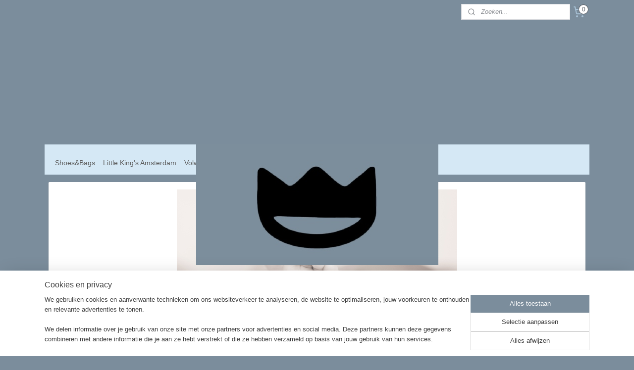

--- FILE ---
content_type: text/html; charset=UTF-8
request_url: https://www.little-king.nl/c-3473899/cadeaubon/
body_size: 12628
content:
<!DOCTYPE html>
<!--[if lt IE 7]>
<html lang="nl"
      class="no-js lt-ie9 lt-ie8 lt-ie7 secure"> <![endif]-->
<!--[if IE 7]>
<html lang="nl"
      class="no-js lt-ie9 lt-ie8 is-ie7 secure"> <![endif]-->
<!--[if IE 8]>
<html lang="nl"
      class="no-js lt-ie9 is-ie8 secure"> <![endif]-->
<!--[if gt IE 8]><!-->
<html lang="nl" class="no-js secure">
<!--<![endif]-->
<head prefix="og: http://ogp.me/ns#">
    <meta http-equiv="Content-Type" content="text/html; charset=UTF-8"/>

    <title>Cadeaubon | Little King&#039;s</title>
    <meta name="robots" content="noarchive"/>
    <meta name="robots" content="index,follow,noodp,noydir"/>
    
    <meta name="verify-v1" content="nfjjItxj1UffpNhBQcz981UTvOSmvAKH4v1-5ozE_e8"/>
        <meta name="google-site-verification" content="nfjjItxj1UffpNhBQcz981UTvOSmvAKH4v1-5ozE_e8"/>
    <meta name="viewport" content="width=device-width, initial-scale=1.0"/>
    <meta name="revisit-after" content="1 days"/>
    <meta name="generator" content="Mijnwebwinkel"/>
    <meta name="web_author" content="https://www.mijnwebwinkel.nl/"/>

    

    <meta property="og:site_name" content="Little King&#039;s"/>

    <meta property="og:title" content="Cadeaubon"/>
    <meta property="og:description" content=" "/>
    <meta property="og:type" content="website"/>
    <meta property="og:image" content="https://cdn.myonlinestore.eu/942e2801-6be1-11e9-a722-44a8421b9960/image/cache/full/18d3b430bf7cff287ec1f080980f5175ce1ea8f3.jpg"/>
        <meta property="og:image" content="https://cdn.myonlinestore.eu/942e2801-6be1-11e9-a722-44a8421b9960/image/cache/full/18d3b430bf7cff287ec1f080980f5175ce1ea8f3.jpg"/>
        <meta property="og:image" content="https://cdn.myonlinestore.eu/942e2801-6be1-11e9-a722-44a8421b9960/images/babyvoetjes.png"/>
        <meta property="og:url" content="https://www.little-king.nl/c-3473899/cadeaubon/"/>

    <link rel="preload" as="style" href="https://static.myonlinestore.eu/assets/../js/fancybox/jquery.fancybox.css?20260119210819"
          onload="this.onload=null;this.rel='stylesheet'">
    <noscript>
        <link rel="stylesheet" href="https://static.myonlinestore.eu/assets/../js/fancybox/jquery.fancybox.css?20260119210819">
    </noscript>

    <link rel="stylesheet" type="text/css" href="https://asset.myonlinestore.eu/8IQNVHlRtwthSPpPIiiyKniA00tliqv.css"/>

    <link rel="preload" as="style" href="https://static.myonlinestore.eu/assets/../fonts/fontawesome-6.4.2/css/fontawesome.min.css?20260119210819"
          onload="this.onload=null;this.rel='stylesheet'">
    <link rel="preload" as="style" href="https://static.myonlinestore.eu/assets/../fonts/fontawesome-6.4.2/css/solid.min.css?20260119210819"
          onload="this.onload=null;this.rel='stylesheet'">
    <link rel="preload" as="style" href="https://static.myonlinestore.eu/assets/../fonts/fontawesome-6.4.2/css/brands.min.css?20260119210819"
          onload="this.onload=null;this.rel='stylesheet'">
    <link rel="preload" as="style" href="https://static.myonlinestore.eu/assets/../fonts/fontawesome-6.4.2/css/v4-shims.min.css?20260119210819"
          onload="this.onload=null;this.rel='stylesheet'">
    <noscript>
        <link rel="stylesheet" href="https://static.myonlinestore.eu/assets/../fonts/font-awesome-4.1.0/css/font-awesome.4.1.0.min.css?20260119210819">
    </noscript>

    <link rel="preconnect" href="https://static.myonlinestore.eu/" crossorigin />
    <link rel="dns-prefetch" href="https://static.myonlinestore.eu/" />
    <link rel="preconnect" href="https://cdn.myonlinestore.eu" crossorigin />
    <link rel="dns-prefetch" href="https://cdn.myonlinestore.eu" />

    <script type="text/javascript" src="https://static.myonlinestore.eu/assets/../js/modernizr.js?20260119210819"></script>
        
    <link rel="canonical" href="https://www.little-king.nl/c-3473899/cadeaubon/"/>
    <link rel="icon" type="image/x-icon" href="https://cdn.myonlinestore.eu/942e2801-6be1-11e9-a722-44a8421b9960/favicon.ico?t=1751804510"
              />
    <script>
        var _rollbarConfig = {
        accessToken: 'd57a2075769e4401ab611d78421f1c89',
        captureUncaught: false,
        captureUnhandledRejections: false,
        verbose: false,
        payload: {
            environment: 'prod',
            person: {
                id: 371986,
            },
            ignoredMessages: [
                'request aborted',
                'network error',
                'timeout'
            ]
        },
        reportLevel: 'error'
    };
    // Rollbar Snippet
    !function(r){var e={};function o(n){if(e[n])return e[n].exports;var t=e[n]={i:n,l:!1,exports:{}};return r[n].call(t.exports,t,t.exports,o),t.l=!0,t.exports}o.m=r,o.c=e,o.d=function(r,e,n){o.o(r,e)||Object.defineProperty(r,e,{enumerable:!0,get:n})},o.r=function(r){"undefined"!=typeof Symbol&&Symbol.toStringTag&&Object.defineProperty(r,Symbol.toStringTag,{value:"Module"}),Object.defineProperty(r,"__esModule",{value:!0})},o.t=function(r,e){if(1&e&&(r=o(r)),8&e)return r;if(4&e&&"object"==typeof r&&r&&r.__esModule)return r;var n=Object.create(null);if(o.r(n),Object.defineProperty(n,"default",{enumerable:!0,value:r}),2&e&&"string"!=typeof r)for(var t in r)o.d(n,t,function(e){return r[e]}.bind(null,t));return n},o.n=function(r){var e=r&&r.__esModule?function(){return r.default}:function(){return r};return o.d(e,"a",e),e},o.o=function(r,e){return Object.prototype.hasOwnProperty.call(r,e)},o.p="",o(o.s=0)}([function(r,e,o){var n=o(1),t=o(4);_rollbarConfig=_rollbarConfig||{},_rollbarConfig.rollbarJsUrl=_rollbarConfig.rollbarJsUrl||"https://cdnjs.cloudflare.com/ajax/libs/rollbar.js/2.14.4/rollbar.min.js",_rollbarConfig.async=void 0===_rollbarConfig.async||_rollbarConfig.async;var a=n.setupShim(window,_rollbarConfig),l=t(_rollbarConfig);window.rollbar=n.Rollbar,a.loadFull(window,document,!_rollbarConfig.async,_rollbarConfig,l)},function(r,e,o){var n=o(2);function t(r){return function(){try{return r.apply(this,arguments)}catch(r){try{console.error("[Rollbar]: Internal error",r)}catch(r){}}}}var a=0;function l(r,e){this.options=r,this._rollbarOldOnError=null;var o=a++;this.shimId=function(){return o},"undefined"!=typeof window&&window._rollbarShims&&(window._rollbarShims[o]={handler:e,messages:[]})}var i=o(3),s=function(r,e){return new l(r,e)},d=function(r){return new i(s,r)};function c(r){return t(function(){var e=Array.prototype.slice.call(arguments,0),o={shim:this,method:r,args:e,ts:new Date};window._rollbarShims[this.shimId()].messages.push(o)})}l.prototype.loadFull=function(r,e,o,n,a){var l=!1,i=e.createElement("script"),s=e.getElementsByTagName("script")[0],d=s.parentNode;i.crossOrigin="",i.src=n.rollbarJsUrl,o||(i.async=!0),i.onload=i.onreadystatechange=t(function(){if(!(l||this.readyState&&"loaded"!==this.readyState&&"complete"!==this.readyState)){i.onload=i.onreadystatechange=null;try{d.removeChild(i)}catch(r){}l=!0,function(){var e;if(void 0===r._rollbarDidLoad){e=new Error("rollbar.js did not load");for(var o,n,t,l,i=0;o=r._rollbarShims[i++];)for(o=o.messages||[];n=o.shift();)for(t=n.args||[],i=0;i<t.length;++i)if("function"==typeof(l=t[i])){l(e);break}}"function"==typeof a&&a(e)}()}}),d.insertBefore(i,s)},l.prototype.wrap=function(r,e,o){try{var n;if(n="function"==typeof e?e:function(){return e||{}},"function"!=typeof r)return r;if(r._isWrap)return r;if(!r._rollbar_wrapped&&(r._rollbar_wrapped=function(){o&&"function"==typeof o&&o.apply(this,arguments);try{return r.apply(this,arguments)}catch(o){var e=o;throw e&&("string"==typeof e&&(e=new String(e)),e._rollbarContext=n()||{},e._rollbarContext._wrappedSource=r.toString(),window._rollbarWrappedError=e),e}},r._rollbar_wrapped._isWrap=!0,r.hasOwnProperty))for(var t in r)r.hasOwnProperty(t)&&(r._rollbar_wrapped[t]=r[t]);return r._rollbar_wrapped}catch(e){return r}};for(var p="log,debug,info,warn,warning,error,critical,global,configure,handleUncaughtException,handleAnonymousErrors,handleUnhandledRejection,captureEvent,captureDomContentLoaded,captureLoad".split(","),u=0;u<p.length;++u)l.prototype[p[u]]=c(p[u]);r.exports={setupShim:function(r,e){if(r){var o=e.globalAlias||"Rollbar";if("object"==typeof r[o])return r[o];r._rollbarShims={},r._rollbarWrappedError=null;var a=new d(e);return t(function(){e.captureUncaught&&(a._rollbarOldOnError=r.onerror,n.captureUncaughtExceptions(r,a,!0),e.wrapGlobalEventHandlers&&n.wrapGlobals(r,a,!0)),e.captureUnhandledRejections&&n.captureUnhandledRejections(r,a,!0);var t=e.autoInstrument;return!1!==e.enabled&&(void 0===t||!0===t||"object"==typeof t&&t.network)&&r.addEventListener&&(r.addEventListener("load",a.captureLoad.bind(a)),r.addEventListener("DOMContentLoaded",a.captureDomContentLoaded.bind(a))),r[o]=a,a})()}},Rollbar:d}},function(r,e){function o(r,e,o){if(e.hasOwnProperty&&e.hasOwnProperty("addEventListener")){for(var n=e.addEventListener;n._rollbarOldAdd&&n.belongsToShim;)n=n._rollbarOldAdd;var t=function(e,o,t){n.call(this,e,r.wrap(o),t)};t._rollbarOldAdd=n,t.belongsToShim=o,e.addEventListener=t;for(var a=e.removeEventListener;a._rollbarOldRemove&&a.belongsToShim;)a=a._rollbarOldRemove;var l=function(r,e,o){a.call(this,r,e&&e._rollbar_wrapped||e,o)};l._rollbarOldRemove=a,l.belongsToShim=o,e.removeEventListener=l}}r.exports={captureUncaughtExceptions:function(r,e,o){if(r){var n;if("function"==typeof e._rollbarOldOnError)n=e._rollbarOldOnError;else if(r.onerror){for(n=r.onerror;n._rollbarOldOnError;)n=n._rollbarOldOnError;e._rollbarOldOnError=n}e.handleAnonymousErrors();var t=function(){var o=Array.prototype.slice.call(arguments,0);!function(r,e,o,n){r._rollbarWrappedError&&(n[4]||(n[4]=r._rollbarWrappedError),n[5]||(n[5]=r._rollbarWrappedError._rollbarContext),r._rollbarWrappedError=null);var t=e.handleUncaughtException.apply(e,n);o&&o.apply(r,n),"anonymous"===t&&(e.anonymousErrorsPending+=1)}(r,e,n,o)};o&&(t._rollbarOldOnError=n),r.onerror=t}},captureUnhandledRejections:function(r,e,o){if(r){"function"==typeof r._rollbarURH&&r._rollbarURH.belongsToShim&&r.removeEventListener("unhandledrejection",r._rollbarURH);var n=function(r){var o,n,t;try{o=r.reason}catch(r){o=void 0}try{n=r.promise}catch(r){n="[unhandledrejection] error getting `promise` from event"}try{t=r.detail,!o&&t&&(o=t.reason,n=t.promise)}catch(r){}o||(o="[unhandledrejection] error getting `reason` from event"),e&&e.handleUnhandledRejection&&e.handleUnhandledRejection(o,n)};n.belongsToShim=o,r._rollbarURH=n,r.addEventListener("unhandledrejection",n)}},wrapGlobals:function(r,e,n){if(r){var t,a,l="EventTarget,Window,Node,ApplicationCache,AudioTrackList,ChannelMergerNode,CryptoOperation,EventSource,FileReader,HTMLUnknownElement,IDBDatabase,IDBRequest,IDBTransaction,KeyOperation,MediaController,MessagePort,ModalWindow,Notification,SVGElementInstance,Screen,TextTrack,TextTrackCue,TextTrackList,WebSocket,WebSocketWorker,Worker,XMLHttpRequest,XMLHttpRequestEventTarget,XMLHttpRequestUpload".split(",");for(t=0;t<l.length;++t)r[a=l[t]]&&r[a].prototype&&o(e,r[a].prototype,n)}}}},function(r,e){function o(r,e){this.impl=r(e,this),this.options=e,function(r){for(var e=function(r){return function(){var e=Array.prototype.slice.call(arguments,0);if(this.impl[r])return this.impl[r].apply(this.impl,e)}},o="log,debug,info,warn,warning,error,critical,global,configure,handleUncaughtException,handleAnonymousErrors,handleUnhandledRejection,_createItem,wrap,loadFull,shimId,captureEvent,captureDomContentLoaded,captureLoad".split(","),n=0;n<o.length;n++)r[o[n]]=e(o[n])}(o.prototype)}o.prototype._swapAndProcessMessages=function(r,e){var o,n,t;for(this.impl=r(this.options);o=e.shift();)n=o.method,t=o.args,this[n]&&"function"==typeof this[n]&&("captureDomContentLoaded"===n||"captureLoad"===n?this[n].apply(this,[t[0],o.ts]):this[n].apply(this,t));return this},r.exports=o},function(r,e){r.exports=function(r){return function(e){if(!e&&!window._rollbarInitialized){for(var o,n,t=(r=r||{}).globalAlias||"Rollbar",a=window.rollbar,l=function(r){return new a(r)},i=0;o=window._rollbarShims[i++];)n||(n=o.handler),o.handler._swapAndProcessMessages(l,o.messages);window[t]=n,window._rollbarInitialized=!0}}}}]);
    // End Rollbar Snippet
    </script>
    <script defer type="text/javascript" src="https://static.myonlinestore.eu/assets/../js/jquery.min.js?20260119210819"></script><script defer type="text/javascript" src="https://static.myonlinestore.eu/assets/../js/mww/shop.js?20260119210819"></script><script defer type="text/javascript" src="https://static.myonlinestore.eu/assets/../js/mww/shop/category.js?20260119210819"></script><script defer type="text/javascript" src="https://static.myonlinestore.eu/assets/../js/fancybox/jquery.fancybox.pack.js?20260119210819"></script><script defer type="text/javascript" src="https://static.myonlinestore.eu/assets/../js/fancybox/jquery.fancybox-thumbs.js?20260119210819"></script><script defer type="text/javascript" src="https://static.myonlinestore.eu/assets/../js/mww/image.js?20260119210819"></script><script defer type="text/javascript" src="https://static.myonlinestore.eu/assets/../js/mww/navigation.js?20260119210819"></script><script defer type="text/javascript" src="https://static.myonlinestore.eu/assets/../js/delay.js?20260119210819"></script><script defer type="text/javascript" src="https://static.myonlinestore.eu/assets/../js/mww/ajax.js?20260119210819"></script><script defer type="text/javascript" src="https://static.myonlinestore.eu/assets/../js/foundation/foundation.min.js?20260119210819"></script><script defer type="text/javascript" src="https://static.myonlinestore.eu/assets/../js/foundation/foundation/foundation.topbar.js?20260119210819"></script><script defer type="text/javascript" src="https://static.myonlinestore.eu/assets/../js/foundation/foundation/foundation.tooltip.js?20260119210819"></script><script defer type="text/javascript" src="https://static.myonlinestore.eu/assets/../js/mww/deferred.js?20260119210819"></script>
        <script src="https://static.myonlinestore.eu/assets/webpack/bootstrapper.ce10832e.js"></script>
    
    <script src="https://static.myonlinestore.eu/assets/webpack/vendor.85ea91e8.js" defer></script><script src="https://static.myonlinestore.eu/assets/webpack/main.c5872b2c.js" defer></script>
    
    <script src="https://static.myonlinestore.eu/assets/webpack/webcomponents.377dc92a.js" defer></script>
    
    <script src="https://static.myonlinestore.eu/assets/webpack/render.8395a26c.js" defer></script>

    <script>
        window.bootstrapper.add(new Strap('marketingScripts', []));
    </script>
        <script>
  window.dataLayer = window.dataLayer || [];

  function gtag() {
    dataLayer.push(arguments);
  }

    gtag(
    "consent",
    "default",
    {
      "ad_storage": "denied",
      "ad_user_data": "denied",
      "ad_personalization": "denied",
      "analytics_storage": "denied",
      "security_storage": "granted",
      "personalization_storage": "denied",
      "functionality_storage": "denied",
    }
  );

  gtag("js", new Date());
  gtag("config", 'G-HSRC51ENF9', { "groups": "myonlinestore" });</script>
<script async src="https://www.googletagmanager.com/gtag/js?id=G-HSRC51ENF9"></script>
        <script>
        
    </script>
        
<script>
    var marketingStrapId = 'marketingScripts'
    var marketingScripts = window.bootstrapper.use(marketingStrapId);

    if (marketingScripts === null) {
        marketingScripts = [];
    }

    
    window.bootstrapper.update(new Strap(marketingStrapId, marketingScripts));
</script>
    <noscript>
        <style>ul.products li {
                opacity: 1 !important;
            }</style>
    </noscript>

            <script>
                (function (w, d, s, l, i) {
            w[l] = w[l] || [];
            w[l].push({
                'gtm.start':
                    new Date().getTime(), event: 'gtm.js'
            });
            var f = d.getElementsByTagName(s)[0],
                j = d.createElement(s), dl = l != 'dataLayer' ? '&l=' + l : '';
            j.async = true;
            j.src =
                'https://www.googletagmanager.com/gtm.js?id=' + i + dl;
            f.parentNode.insertBefore(j, f);
        })(window, document, 'script', 'dataLayer', 'GTM-MSQ3L6L');
            </script>

</head>
<body    class="lang-nl_NL layout-width-1100 threeColumn">

    <noscript>
                    <iframe src="https://www.googletagmanager.com/ns.html?id=GTM-MSQ3L6L" height="0" width="0"
                    style="display:none;visibility:hidden"></iframe>
            </noscript>


<header>
    <a tabindex="0" id="skip-link" class="button screen-reader-text" href="#content">Spring naar de hoofdtekst</a>
</header>


<div id="react_element__filter"></div>

<div class="site-container">
    <div class="inner-wrap">
        
        
        <div class="bg-container custom-css-container"             data-active-language="nl"
            data-current-date="20-01-2026"
            data-category-id="3473899"
            data-article-id="unknown"
            data-article-category-id="unknown"
            data-article-name="unknown"
        >
            <noscript class="no-js-message">
                <div class="inner">
                    Javascript is uitgeschakeld.


Zonder Javascript is het niet mogelijk bestellingen te plaatsen in deze webwinkel en zijn een aantal functionaliteiten niet beschikbaar.
                </div>
            </noscript>

            <div id="header">
                <div id="react_root"><!-- --></div>
                <div
                    class="header-bar-top">
                                                
<div class="row header-bar-inner" data-bar-position="top" data-options="sticky_on: large; is_hover: true; scrolltop: true;" data-topbar>
    <section class="top-bar-section">
                                    <div class="module-container search align-right2">
                    <div class="react_element__searchbox" 
    data-post-url="/search/" 
    data-search-phrase=""></div>

                </div>
                                                <div class="module-container cart align-right">
                    
<div class="header-cart module moduleCartCompact" data-ajax-cart-replace="true" data-productcount="0">
            <a href="/cart/?category_id=3473899" class="foldout-cart">
                <div   
    aria-hidden role="img"
    class="icon icon--sf-shopping-cart
        "
            title="Winkelwagen"
    >
    <svg><use xlink:href="#sf-shopping-cart"></use></svg>
    </div>
            <span class="count">0</span>
        </a>
        <div class="hidden-cart-details">
            <div class="invisible-hover-area">
                <div data-mobile-cart-replace="true" class="cart-details">
                                            <div class="cart-summary">
                            Geen artikelen in winkelwagen.
                        </div>
                                    </div>

                            </div>
        </div>
    </div>

                </div>
                        </section>
</div>

                                    </div>

                

        
                
            

<sf-header-image
    class="web-component"
    header-element-height="244px"
    align="center"
    store-name="Little King&#039;s"
    store-url="https://www.little-king.nl/"
    background-image-url=""
    mobile-background-image-url=""
    logo-custom-width=""
    logo-custom-height=""
    page-column-width="1100"
    style="
        height: 244px;

        --background-color: #7B8D9C;
        --background-height: 244px;
        --background-aspect-ratio: 1;
        --scaling-background-aspect-ratio: 2.75;
        --mobile-background-height: 0px;
        --mobile-background-aspect-ratio: 1;
        --color: #D5E8F5;
        --logo-custom-width: auto;
        --logo-custom-height: auto;
        --logo-aspect-ratio: 2.0040983606557
        ">
            <a href="https://www.little-king.nl/" slot="logo" style="max-height: 100%;">
            <img
                src="https://cdn.myonlinestore.eu/942e2801-6be1-11e9-a722-44a8421b9960/logo_large.png?t=1751804510"
                alt="Little King&#039;s"
                style="
                    width: 489px;
                    height: 100%;
                    display: block;
                    max-height: 400px;
                    "
            />
        </a>
    </sf-header-image>
                <div class="header-bar-bottom">
                                                
<div class="row header-bar-inner" data-bar-position="header" data-options="sticky_on: large; is_hover: true; scrolltop: true;" data-topbar>
    <section class="top-bar-section">
                                    <nav class="module-container navigation  align-left">
                    <ul>
                            



    
<li class="divider">
            <hr>
    </li>
    




<li class="">
            <a href="https://www.little-king.nl/" class="no_underline">
            Shoes&amp;Bags
                    </a>

                                </li>
    




<li class="">
            <a href="https://www.little-king.nl/c-3120307/little-king-s-amsterdam/" class="no_underline">
            Little King&#039;s Amsterdam
                    </a>

                                </li>
    




<li class="">
            <a href="https://www.little-king.nl/c-4589233/volwassenen/" class="no_underline">
            Volwassenen
                    </a>

                                </li>
    


    

<li class="active">
            <a href="https://www.little-king.nl/c-3473899/cadeaubon/" class="no_underline">
            Cadeaubon
                    </a>

                                </li>
    

    


<li class="has-dropdown">
            <a href="https://www.little-king.nl/c-3121537/lookbook/" class="no_underline">
            Lookbook
                    </a>

                                    <ul class="dropdown">
                        




<li class="">
            <a href="https://www.little-king.nl/c-3703073/little-king-s/" class="no_underline">
            Little King&#039;s
                    </a>

                                </li>
    




<li class="">
            <a href="https://www.little-king.nl/c-3703071/wella-trend-vision-awards/" class="no_underline">
            Wella Trend Vision Awards
                    </a>

                                </li>
    




<li class="">
            <a href="https://www.little-king.nl/c-3703213/film/" class="no_underline">
            Film
                    </a>

                                </li>
                </ul>
                        </li>

                    </ul>
                </nav>
                                                <div class="module-container languageswitch align-right">
                    
                </div>
                        </section>
</div>

                                    </div>
            </div>

            
            
            <div id="content" class="columncount-1">
                <div class="row">
                                            <div class="columns columns-14 foldout-nav">
                            <a class="mobile-nav-toggle" href="#" data-react-trigger="mobile-navigation-toggle">
    <i></i> Menu</a>   
                        </div>
                                                                <div class="columns large-14 medium-14 small-14" id="centercolumn">
    
    
                                <script>
        window.bootstrapper.add(new Strap('filters', ));
        window.bootstrapper.add(new Strap('criteria', ));
    </script>
    
                        
                        <div class="intro rte_content">
                            <p style="text-align:center;"><img alt="" width="566" height="377" src="https://cdn.myonlinestore.eu/942e2801-6be1-11e9-a722-44a8421b9960/images/babyvoetjes.png" style="border-style:solid;border-width:0px;"></p><p>&nbsp;</p>
            </div>



    
    
        <div id="react_element__category-events"><!-- --></div>
        

            <ul class="products sliding-details">
                        <li id="article_43517090"><span class="row-top"><a href="https://cdn.myonlinestore.eu/942e2801-6be1-11e9-a722-44a8421b9960/image/cache/full/18d3b430bf7cff287ec1f080980f5175ce1ea8f3.jpg?20260119210819" class="fancybox zoom" rel="overview"
           title="Cadeaubon"
           data-product-url="https://www.little-king.nl/a-43517090/cadeaubon/cadeaubon/"><div   
    aria-hidden role="img"
    class="icon icon--sf-zoom-in
        "
            title="zoom-in"
    ><svg><use xlink:href="#sf-zoom-in"></use></svg></div></a><a href="https://www.little-king.nl/a-43517090/cadeaubon/cadeaubon/" class="image" title="Cadeaubon"
           style="background-image: url(https://cdn.myonlinestore.eu/942e2801-6be1-11e9-a722-44a8421b9960/image/cache/article/18d3b430bf7cff287ec1f080980f5175ce1ea8f3.jpg?20260119210819);"><img src="https://cdn.myonlinestore.eu/942e2801-6be1-11e9-a722-44a8421b9960/image/cache/article/18d3b430bf7cff287ec1f080980f5175ce1ea8f3.jpg?20260119210819" alt="Cadeaubon" /></a></span><span class="row-bottom"><a href="https://www.little-king.nl/a-43517090/cadeaubon/cadeaubon/" class="img-overlay"></a><span class="overlay"><i class="fa fa-times-circle hide-desc"></i><div class="product-overview-buttons "><form method="post" action="/order/cart/article-add/" class="order-button addToCartForm"><input type="hidden" name="category_article_id" value="43517090"/><input type="hidden" name="ajax_cart" value="true" class="has_ajax_cart"/><button onclick="if (window.overviewAddToCart) window.overviewAddToCart({ id: '35855359', name: 'Cadeaubon', quantity: 1, value: '49.000000', currency: 'EUR' });" class="btn has_ajax_cart" type="submit"
                                title="Cadeaubon bestellen">Bestellen</button></form></div><a href="https://www.little-king.nl/a-43517090/cadeaubon/cadeaubon/" class="desc_link"><p class="desc">
                        Zoveel moois gezien en weet je niet meer waar je het zoeken moet?<br /><br />
Of wellicht weet je het geslacht van het kindje nog niet?<br /><br />
Gelukkig verkoopt Little King&#039;s ook cadeaubonnen waarmee je toch alvast een uniek cadeautje in handen…
        </p></a></span><div class="info"><i class="fa fa-info show-desc"></i><a href="https://www.little-king.nl/a-43517090/cadeaubon/cadeaubon/" class="title">Cadeaubon</a><div class="right"><span class="pricetag"><span class="regular">
                    € 49,<sup>00</sup></span></span></div></div></span></li>                                <li id="article_43321757"><span class="row-top"><a href="https://cdn.myonlinestore.eu/942e2801-6be1-11e9-a722-44a8421b9960/image/cache/full/18d3b430bf7cff287ec1f080980f5175ce1ea8f3.jpg?20260119210819" class="fancybox zoom" rel="overview"
           title="Cadeaubon"
           data-product-url="https://www.little-king.nl/a-43321757/cadeaubon/cadeaubon/"><div   
    aria-hidden role="img"
    class="icon icon--sf-zoom-in
        "
            title="zoom-in"
    ><svg><use xlink:href="#sf-zoom-in"></use></svg></div></a><a href="https://www.little-king.nl/a-43321757/cadeaubon/cadeaubon/" class="image" title="Cadeaubon"
           style="background-image: url(https://cdn.myonlinestore.eu/942e2801-6be1-11e9-a722-44a8421b9960/image/cache/article/18d3b430bf7cff287ec1f080980f5175ce1ea8f3.jpg?20260119210819);"><img src="https://cdn.myonlinestore.eu/942e2801-6be1-11e9-a722-44a8421b9960/image/cache/article/18d3b430bf7cff287ec1f080980f5175ce1ea8f3.jpg?20260119210819" alt="Cadeaubon" /></a></span><span class="row-bottom"><a href="https://www.little-king.nl/a-43321757/cadeaubon/cadeaubon/" class="img-overlay"></a><span class="overlay"><i class="fa fa-times-circle hide-desc"></i><div class="product-overview-buttons "><form method="post" action="/order/cart/article-add/" class="order-button addToCartForm"><input type="hidden" name="category_article_id" value="43321757"/><input type="hidden" name="ajax_cart" value="true" class="has_ajax_cart"/><button onclick="if (window.overviewAddToCart) window.overviewAddToCart({ id: '35733740', name: 'Cadeaubon', quantity: 1, value: '59.000000', currency: 'EUR' });" class="btn has_ajax_cart" type="submit"
                                title="Cadeaubon bestellen">Bestellen</button></form></div><a href="https://www.little-king.nl/a-43321757/cadeaubon/cadeaubon/" class="desc_link"><p class="desc">
                        Zoveel moois gezien en weet je niet meer waar je het zoeken moet?<br /><br />
Of wellicht weet je het geslacht van het kindje nog niet?<br /><br />
Gelukkig verkoopt Little King&#039;s ook cadeaubonnen waarmee je toch alvast een uniek cadeautje in handen…
        </p></a></span><div class="info"><i class="fa fa-info show-desc"></i><a href="https://www.little-king.nl/a-43321757/cadeaubon/cadeaubon/" class="title">Cadeaubon</a><div class="right"><span class="pricetag"><span class="regular">
                    € 59,<sup>00</sup></span></span></div></div></span></li>            </ul>
    


    
    
            
    </div>
                                    </div>
            </div>
        </div>

                    <div id="footer" class="custom-css-container"             data-active-language="nl"
            data-current-date="20-01-2026"
            data-category-id="3473899"
            data-article-id="unknown"
            data-article-category-id="unknown"
            data-article-name="unknown"
        >
                    <div class="pane paneFooter">
        <div class="inner">
            <ul>
                                                        <li><div class="block textarea  textAlignLeft ">
            <h3>Beoordelingen</h3>
    
            <p><img alt="" width="160" height="32" src="https://cdn.myonlinestore.eu/942e2801-6be1-11e9-a722-44a8421b9960/images/stars-o-4-half.png" style="border-style:solid; border-width:0px"></p><p>&nbsp;</p><p><strong>"</strong>Mooie materialen en prachtige handgemaakte schoentjes!" - <strong>No&euml;lle</strong></p><p>&nbsp;</p><p><strong>"</strong>Supergoede service en kwaliteit!" - <strong>Kim</strong></p><p>&nbsp;</p><p><strong>"</strong>Echt vakwerk en absoluut origineel!" -&nbsp;<strong>Martijn</strong></p>
    </div>
</li>
                                                        <li><div class="block textarea  textAlignLeft ">
            <h3>Contact</h3>
    
            <p><u>Little King&#39;s Shoes</u></p><p><br />Amsterdam<br />The Netherlands</p><p>&nbsp;</p><p>Tel. 0615531961<br />&nbsp;</p><p>&nbsp;</p><p>&nbsp;</p>
    </div>
</li>
                                                        <li><div class="block textarea  textAlignLeft ">
            <h3>Klantenservice</h3>
    
            <p><a style="text-decoration:none;" href="https://www.little-king.nl/c-3121536/over/">Over&nbsp;</a><a style="text-decoration:none;" href="https://www.little-king.nl/c-3121536/over/">mij</a><br><a target="_blank" style="text-decoration:none;" href="https://www.little-king.nl/c-3968964/algemene-voorwaarden/">Algemene voorwaarden</a><br><a style="text-decoration:none;" href="https://www.little-king.nl/c-3968964/algemene-voorwaarden/">Verzend- en Retourbeleid</a><br><a style="text-decoration:none;" href="https://www.little-king.nl/c-3120309/contact/">Contact</a><br>&nbsp;</p><p>&nbsp;<img alt="" width="47" height="47" src="https://cdn.myonlinestore.eu/942e2801-6be1-11e9-a722-44a8421b9960/images/Schermafbeelding%202017-05-11%20om%2021.23.24.png" style="border-style:solid; border-width:0px"><img alt="" width="94" height="64" src="https://cdn.myonlinestore.eu/942e2801-6be1-11e9-a722-44a8421b9960/images/Schermafbeelding%202017-05-15%20om%2013.13.07.png" style="border-style:solid; border-width:0px"></p><p>&nbsp;</p><p>&nbsp;</p><p>&nbsp;</p>
    </div>
</li>
                                                        <li>
<div class="block block-newsletter">
    <h3>Nieuwsbrief</h3>

    <div class="intro-text">
        Meld u aan voor onze nieuwsbrief
    </div>

    <a href="https://www.little-king.nl/newsletter/" class="btn">Aanmelden</a>
</div>
</li>
                                                        <li><div class="block textarea  textAlignLeft ">
            <h3>Social Media</h3>
    
            <p><a target="_blank" href="https://www.facebook.com/babyschoentjeslittlekings/"><img alt="" width="32" height="32" src="https://cdn.myonlinestore.eu/942e2801-6be1-11e9-a722-44a8421b9960/images/facebook-official.png" style="border-style:solid; border-width:0px"></a>&nbsp;<a target="_blank" href="https://www.instagram.com/littlekingsshoes/"><img alt="" width="32" height="32" src="https://cdn.myonlinestore.eu/942e2801-6be1-11e9-a722-44a8421b9960/images/instagram.png" style="border-style:solid; border-width:0px"></a>&nbsp;<a href="https://nl.pinterest.com/sofiemathilde/little-kings-shoes-amsterdam/"><img alt="" width="32" height="32" src="https://cdn.myonlinestore.eu/942e2801-6be1-11e9-a722-44a8421b9960/images/pinterest-circle.png" style="border-style:solid; border-width:0px"></a>&nbsp;<a target="_blank" href="https://www.youtube.com/watch?v=pdXhrH5d1eE"><img alt="" width="32" height="32" src="https://cdn.myonlinestore.eu/942e2801-6be1-11e9-a722-44a8421b9960/images/youtube.png" style="border-style:solid; border-width:0px"></a></p><p>&nbsp;</p><p><strong>Samenwerkingen met:</strong></p><p>&nbsp;</p><p><a target="_blank" href="https://hippe-geboortekaartjes.nl"><img alt="" width="78" height="44" src="https://cdn.myonlinestore.eu/942e2801-6be1-11e9-a722-44a8421b9960/images/hippe-geboortekaartjes-logo.png" style="border-style:solid; border-width:0px"></a>&nbsp;&nbsp;<a target="_blank" href="https://babyblog.nl/winactie-little-kings-amsterdam/"><img alt="" width="47" height="48" src="https://cdn.myonlinestore.eu/942e2801-6be1-11e9-a722-44a8421b9960/images/Schermafbeelding%202017-05-12%20om%2012.03.41.png" style="border-style:solid; border-width:0px"></a></p><p><a target="_blank" href="http://www.baby-label.com/little-king-s-shoes/"><img alt="" width="83" height="34" src="https://cdn.myonlinestore.eu/942e2801-6be1-11e9-a722-44a8421b9960/images/Schermafbeelding%202017-05-12%20om%2012.02.36.png" style="border-style:solid; border-width:0px"></a>&nbsp;&nbsp;<a target="_blank" href="http://www.baby-label.com/little-king-s-shoes/"><img alt="" width="74" height="33" src="https://cdn.myonlinestore.eu/942e2801-6be1-11e9-a722-44a8421b9960/images/Schermafbeelding%202017-05-12%20om%2012.02.50.png" style="border-style:solid; border-width:0px"></a></p><p><a target="_blank" href="http://www.thesinglemama.com/littlekings/"><img alt="" width="115" height="39" src="https://cdn.myonlinestore.eu/942e2801-6be1-11e9-a722-44a8421b9960/images/Schermafbeelding%202017-05-12%20om%2012.04.00.png" style="border-style:solid; border-width:0px"></a>&nbsp;&nbsp;<a target="_blank" href="https://www.ohyeahbaby.nl/winnen-little-kings-babyschoentjes/"><img alt="" width="78" height="38" src="https://cdn.myonlinestore.eu/942e2801-6be1-11e9-a722-44a8421b9960/images/Schermafbeelding%202017-05-28%20om%2021.56.44.png" style="border-style:solid; border-width:0px"></a></p><p><a target="_blank" href="http://www.lxrytv.nl/little-kings-0010/"><img alt="" width="117" height="65" src="https://cdn.myonlinestore.eu/942e2801-6be1-11e9-a722-44a8421b9960/images/Schermafbeelding%202017-05-28%20om%2022.04.10.png" style="border-style:solid; border-width:0px"></a></p><p>&nbsp;</p>
    </div>
</li>
                            </ul>
        </div>
    </div>

            </div>
                <div id="mwwFooter">
            <div class="row mwwFooter">
                <div class="columns small-14">
                                                                                                                                                © 2015 - 2026 Little King&#039;s
                        | <a href="https://www.little-king.nl/sitemap/" class="footer">sitemap</a>
                        | <a href="https://www.little-king.nl/rss/" class="footer" target="_blank">rss</a>
                                                    | <a href="https://www.mijnwebwinkel.nl/webshop-starten?utm_medium=referral&amp;utm_source=ecommerce_website&amp;utm_campaign=myonlinestore_shops_pro_nl" class="footer" target="_blank">webwinkel beginnen</a>
    -
    powered by <a href="https://www.mijnwebwinkel.nl/?utm_medium=referral&amp;utm_source=ecommerce_website&amp;utm_campaign=myonlinestore_shops_pro_nl" class="footer" target="_blank">Mijnwebwinkel</a>                                                            </div>
            </div>
        </div>
    </div>
</div>

<script>
    window.bootstrapper.add(new Strap('storeNotifications', {
        notifications: [],
    }));

    var storeLocales = [
                'nl_NL',
                'en_GB',
            ];
    window.bootstrapper.add(new Strap('storeLocales', storeLocales));

    window.bootstrapper.add(new Strap('consentBannerSettings', {"enabled":true,"privacyStatementPageId":null,"privacyStatementPageUrl":null,"updatedAt":"2024-02-29T11:31:41+01:00","updatedAtTimestamp":1709202701,"consentTypes":{"required":{"enabled":true,"title":"Noodzakelijk","text":"Cookies en technieken die zijn nodig om de website bruikbaar te maken, zoals het onthouden van je winkelmandje, veilig afrekenen en toegang tot beveiligde gedeelten van de website. Zonder deze cookies kan de website niet naar behoren werken."},"analytical":{"enabled":true,"title":"Statistieken","text":"Cookies en technieken die anoniem gegevens verzamelen en rapporteren over het gebruik van de website, zodat de website geoptimaliseerd kan worden."},"functional":{"enabled":false,"title":"Functioneel","text":"Cookies en technieken die helpen om optionele functionaliteiten aan de website toe te voegen, zoals chatmogelijkheden, het verzamelen van feedback en andere functies van derden."},"marketing":{"enabled":true,"title":"Marketing","text":"Cookies en technieken die worden ingezet om bezoekers gepersonaliseerde en relevante advertenties te kunnen tonen op basis van eerder bezochte pagina’s, en om de effectiviteit van advertentiecampagnes te analyseren."},"personalization":{"enabled":false,"title":"Personalisatie","text":"Cookies en technieken om de vormgeving en inhoud van de website op u aan te passen, zoals de taal of vormgeving van de website."}},"labels":{"banner":{"title":"Cookies en privacy","text":"We gebruiken cookies en aanverwante technieken om ons websiteverkeer te analyseren, de website te optimaliseren, jouw voorkeuren te onthouden en relevante advertenties te tonen.\n\nWe delen informatie over je gebruik van onze site met onze partners voor advertenties en social media. Deze partners kunnen deze gegevens combineren met andere informatie die je aan ze hebt verstrekt of die ze hebben verzameld op basis van jouw gebruik van hun services."},"modal":{"title":"Cookie- en privacyinstellingen","text":"We gebruiken cookies en aanverwante technieken om ons websiteverkeer te analyseren, de website te optimaliseren, jouw voorkeuren te onthouden en relevante advertenties te tonen.\n\nWe delen informatie over je gebruik van onze site met onze partners voor advertenties en social media. Deze partners kunnen deze gegevens combineren met andere informatie die je aan ze hebt verstrekt of die ze hebben verzameld op basis van jouw gebruik van hun services."},"button":{"title":"Cookie- en privacyinstellingen","text":"button_text"}}}));
    window.bootstrapper.add(new Strap('store', {"availableBusinessModels":"B2C","currency":"EUR","currencyDisplayLocale":"nl_NL","discountApplicable":true,"googleTrackingType":"gtag","id":"371986","locale":"nl_NL","loginRequired":true,"roles":[],"storeName":"Little King's","uuid":"942e2801-6be1-11e9-a722-44a8421b9960"}));
    window.bootstrapper.add(new Strap('merchant', { isMerchant: false }));
    window.bootstrapper.add(new Strap('customer', { authorized: false }));

    window.bootstrapper.add(new Strap('layout', {"hideCurrencyValuta":false}));
    window.bootstrapper.add(new Strap('store_layout', { width: 1100 }));
    window.bootstrapper.add(new Strap('theme', {"button_border_radius":0,"button_inactive_background_color":"CCC","divider_border_color":"D5E8F5","border_radius":2,"ugly_shadows":true,"flexbox_image_size":"contain","block_background_centercolumn":"FFFFFF","cta_color":"7B8D9C","hyperlink_color":"7B8D9C","general_link_hover_color":null,"content_padding":null,"price_color":"","price_font_size":22,"center_short_description":false,"navigation_link_bg_color":"","navigation_link_fg_color":"","navigation_active_bg_color":"758396","navigation_active_fg_color":"","navigation_arrow_color":"","navigation_font":"century gothic","navigation_font_size":14,"store_color_head":"#7B8D9C","store_color_head_font":"#D5E8F5","store_color_background_main":"#7B8D9C","store_color_topbar_font":"#A9C2D6","store_color_background":"#7B8D9C","store_color_border":"","store_color_block_head":"#AECFD8","store_color_block_font":"#454545","store_color_block_background":"#FFFFFF","store_color_headerbar_font":"#5C5C5C","store_color_headerbar_background":"#D5E8F5","store_font_type":"century gothic","store_header_font_type":"century gothic","store_header_font_size":7,"store_font_size":13,"store_font_color":"#3D3D3D","store_button_color":"#7B8D9C","store_button_font_color":"#FFFFFF","action_price_color":"","article_font_size":null,"store_htags_color":"#3D3D3D"}));
    window.bootstrapper.add(new Strap('shippingGateway', {"shippingCountries":["NL","AU","BE","FI","GB","US","PL","CH"]}));

    window.bootstrapper.add(new Strap('commonTranslations', {
        customerSexMale: 'De heer',
        customerSexFemale: 'Mevrouw',
        oopsTryAgain: 'Er ging iets mis, probeer het opnieuw',
        totalsHideTaxSpecs: 'Verberg de btw specificaties',
        totalsShowTaxSpecs: 'Toon de btw specificaties',
        searchInputPlaceholder: 'Zoeken...',
    }));

    window.bootstrapper.add(new Strap('saveForLaterTranslations', {
        saveForLaterSavedLabel: 'Bewaard',
        saveForLaterSavedItemsLabel: 'Bewaarde items',
        saveForLaterTitle: 'Bewaar voor later',
    }));

    window.bootstrapper.add(new Strap('loyaltyTranslations', {
        loyaltyProgramTitle: 'Spaarprogramma',
        loyaltyPointsLabel: 'Spaarpunten',
        loyaltyRewardsLabel: 'beloningen',
    }));

    window.bootstrapper.add(new Strap('saveForLater', {
        enabled: false    }))

    window.bootstrapper.add(new Strap('loyalty', {
        enabled: false
    }))

    window.bootstrapper.add(new Strap('paymentTest', {
        enabled: false,
        stopUrl: "https:\/\/www.little-king.nl\/nl_NL\/logout\/"
    }));

    window.bootstrapper.add(new Strap('analyticsTracking', {
                gtag: true,
        datalayer: true,
            }));
</script>

<div id="react_element__mobnav"></div>

<script type="text/javascript">
    window.bootstrapper.add(new Strap('mobileNavigation', {
        search_url: 'https://www.little-king.nl/search/',
        navigation_structure: {
            id: 0,
            parentId: null,
            text: 'root',
            children: [{"id":4589224,"parent_id":3120306,"style":"divider","url":"","text":null,"active":false},{"id":4589201,"parent_id":3120306,"style":"no_underline","url":"https:\/\/www.little-king.nl\/","text":"Shoes&Bags","active":false},{"id":3120307,"parent_id":3120306,"style":"no_underline","url":"https:\/\/www.little-king.nl\/c-3120307\/little-king-s-amsterdam\/","text":"Little King's Amsterdam","active":false},{"id":4589233,"parent_id":3120306,"style":"no_underline","url":"https:\/\/www.little-king.nl\/c-4589233\/volwassenen\/","text":"Volwassenen","active":false},{"id":3473899,"parent_id":3120306,"style":"no_underline","url":"https:\/\/www.little-king.nl\/c-3473899\/cadeaubon\/","text":"Cadeaubon","active":true},{"id":3121537,"parent_id":3120306,"style":"no_underline","url":"https:\/\/www.little-king.nl\/c-3121537\/lookbook\/","text":"Lookbook","active":false,"children":[{"id":3703073,"parent_id":3121537,"style":"no_underline","url":"https:\/\/www.little-king.nl\/c-3703073\/little-king-s\/","text":"Little King's","active":false},{"id":3703071,"parent_id":3121537,"style":"no_underline","url":"https:\/\/www.little-king.nl\/c-3703071\/wella-trend-vision-awards\/","text":"Wella Trend Vision Awards","active":false},{"id":3703213,"parent_id":3121537,"style":"no_underline","url":"https:\/\/www.little-king.nl\/c-3703213\/film\/","text":"Film","active":false}]}],
        }
    }));
</script>

<div id="react_element__consent_banner"></div>
<div id="react_element__consent_button" class="consent-button"></div>
<div id="react_element__cookiescripts" style="display: none;"></div><script src="https://static.myonlinestore.eu/assets/bundles/fosjsrouting/js/router.js?20260119210819"></script>
<script src="https://static.myonlinestore.eu/assets/js/routes.js?20260119210819"></script>

<script type="text/javascript">
window.bootstrapper.add(new Strap('rollbar', {
    enabled: true,
    token: "d57a2075769e4401ab611d78421f1c89"
}));
</script>

<script>
    window.bootstrapper.add(new Strap('baseUrl', "https://www.little-king.nl/api"));
    window.bootstrapper.add(new Strap('storeUrl', "https://www.little-king.nl/"));
    Routing.setBaseUrl("");
    Routing.setHost("www.little\u002Dking.nl");

    // check if the route is localized, if so; add locale to BaseUrl
    var localized_pathname = Routing.getBaseUrl() + "/nl_NL";
    var pathname = window.location.pathname;

    if (pathname.indexOf(localized_pathname) > -1) {
        Routing.setBaseUrl(localized_pathname);
    }
</script>

    <script src="https://static.myonlinestore.eu/assets/webpack/webvitals.32ae806d.js" defer></script>


<!--
ISC License for Lucide icons
Copyright (c) for portions of Lucide are held by Cole Bemis 2013-2024 as part of Feather (MIT). All other copyright (c) for Lucide are held by Lucide Contributors 2024.
Permission to use, copy, modify, and/or distribute this software for any purpose with or without fee is hereby granted, provided that the above copyright notice and this permission notice appear in all copies.
-->
</body>
</html>
